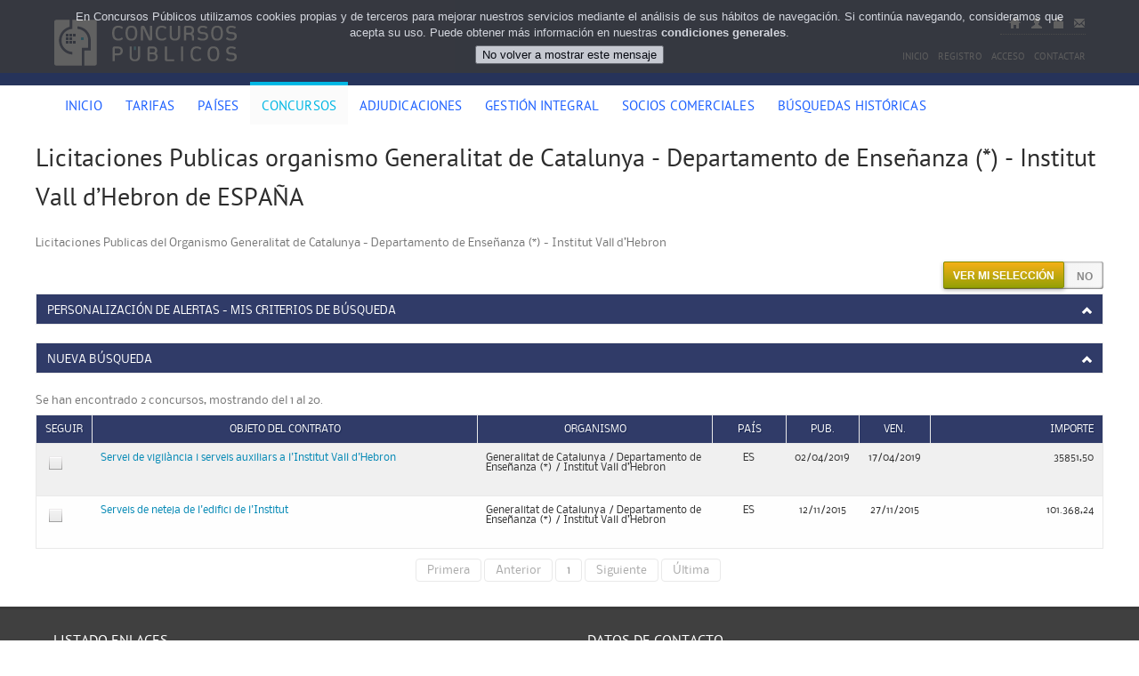

--- FILE ---
content_type: text/html; charset=utf-8
request_url: https://www.concursospublicos.com/buscador_de_licitaciones/espana/generalitat-de-catalunya/departamento-de-ensenanza/institut-vall-dhebron
body_size: 29938
content:

<!DOCTYPE html>
<html lang="es">
<head id="Head1"><title>
	
    Licitaciones Publicas organismo Generalitat de Catalunya - Departamento de Enseñanza (*) - Institut Vall d’Hebron de ESPAÑA

</title>
    <link rel="shortcut icon" href="/images/favicon.ico" />
    <link rel="apple-touch-icon-precomposed" href="/images/apple-touch-icon.png" />
    <link rel="apple-touch-icon-precomposed" size="72x72" href="/images/apple-touch-icon-72x72.png" />
    <link rel="apple-touch-icon-precomposed" size="114x114" href="/images/apple-touch-icon-114x114.png" />
    <meta http-equiv="X-UA-Compatible" content="IE=edge" />     
    <!--[if lt IE 9]>
		<script src="http://html5shim.googlecode.com/svn/trunk/html5.js"></script>
	<![endif]-->
    <meta name="viewport" content="width=device-width, initial-scale=1, maximum-scale=1" />   
    <link href='https://fonts.googleapis.com/css?family=Droid+Serif:400,400italic,700italic,700'rel='stylesheet' type='text/css' />
    <link href="/bundles/inner_light_css?v=GJMB9KZmo2N2LlD_NGcDaWsLzQlrAx0JY6mV4JkwmF01" rel="stylesheet"/>
<script src="/bundles/inner_light_js?v=dI_KVXIqBWeQAykkkRYSeMIDN71E3UJxrEvoT_GU5-s1"></script>

    <!-- Google Tag Manager --> <script>(function(w,d,s,l,i){w[l]=w[l]||[];w[l].push({'gtm.start': new Date().getTime(),event:'gtm.js'});var f=d.getElementsByTagName(s)[0], j=d.createElement(s),dl=l!='dataLayer'?'&l='+l:'';j.async=true;j.src= 'https://www.googletagmanager.com/gtm.js?id='+i+dl;f.parentNode.insertBefore(j,f); })(window,document,'script','dataLayer','GTM-W4S2FD98');</script> <!-- End Google Tag Manager -->
    <!-- Google tag (gtag.js) -->
    <script async src="https://www.googletagmanager.com/gtag/js?id=UA-3003978-3"></script>
    <script>
      window.dataLayer = window.dataLayer || [];
      function gtag(){dataLayer.push(arguments);}
      gtag('js', new Date());

      gtag('config', 'UA-3003978-3');
    </script>
    
    <link href="/bundles/competition_light_css?v=93QWGygSADY2aCK756Hs6LvR1sxbtEkIfKHpimvrod01" rel="stylesheet"/>

    <script src="/bundles/competition_light_js?v=T6t69ilQ7MqRCrhzcgspkJfJlWnw_y2guKAaCelhGi01"></script>

    <script src="https://kit.fontawesome.com/12c38d56b0.js" crossorigin="anonymous"></script>
    <script type="text/javascript">
        var pageLoad = function () {
            CompetitionSearchInitJS({ ContractingMode: "False", IsAuthenticated: "False" });
        } 
    </script>
<meta name="description" content="Licitaciones Publicas organismo Generalitat de Catalunya - Departamento de Enseñanza (*) - Institut Vall d’Hebron de ESPAÑA" /></head>
<body>
    <form method="post" action="./institut-vall-dhebron" id="form1">
<div class="aspNetHidden">
<input type="hidden" name="__EVENTTARGET" id="__EVENTTARGET" value="" />
<input type="hidden" name="__EVENTARGUMENT" id="__EVENTARGUMENT" value="" />
<input type="hidden" name="__LASTFOCUS" id="__LASTFOCUS" value="" />
<input type="hidden" name="__VIEWSTATE" id="__VIEWSTATE" value="17rlkv3wuwpvk4wraif5zhleO4KGI/SLxKZBQloHLqBHpmzxiDDC/Er7qm+V4vmKqQ2cLXVP02tEWppyuuW+DFDZBcucpUm50mq52X728gcCzKNW+fOrb9TeF+Yqwlt89g6LULbCst0IHMc9dV09ce2Sw604Uu2reZW4IeNHDFqDgpYGoajWRHaMIkvj+WnC/cxMgAQN7Pg3Kdad3pbMWjYdPxHyMdt3NhIKBdajw2DmeJGwBtRLPydI/Kv5OrCU7l9MFqf8KpQqZ78gDOLysBC/6nmEoDQCLFaFWIO51GqvRynkm3+XvXv7M0bB/V1XhW95isluIdhONGdf21HHN3bamyi7U5ZQSD2wz2EqQk2ANPCO8sfylu5jgTXoTCjsB4nBvxkWQHo226Ukbk+5Wc0/G29KClgsle6His3cAstM3QDuJt6JJ1nDBSq0QF4FcMzhEKomHFFq9hh4KQLNWKe4Gyl2Gblf/lFm/JszKHjqc+I/VjkxVvO4XRpdWafNW5emQrNBQEV+cHo35zFNJXp/DU7fmq/diH4xXzRVEMG2LG7hz7I/i5o25ASK1DzWcoBnEIaeZ6znPomMcEt+CgPJ6ab3uhWO93TVwqFA2EB1wd5GU2DyayQHBEMnOETknQqFv1Ob0AJ1MUbvpurnDI7cZIQahDTE8ezt2/jw8o0jGLuTqN24i+oZWAiHxnu3MqejJ2D5O71hVrHqwUR2WRzz0AwP5/ynbRgMSLrQO+x2o+cH/ruI13aSpowLNFIi3TZjzsMmlLy/pAYnDaJJ/CVzrGlO5eEU2j4/mXrW55f3XvVc25q/V3twJRo2DKpzQCO0fo9xYlxl2g/QrhVnHDo2sp84XyU43H3qVUSEeYyOXwgAcCus9oVYl1Td6nWzZPh9FEzGDP7n1yESgcAIavYwk0gA4sy3ZUJva0ZSn7GllrhI7NDrn1Eyv2zqAxlVIqK+SEqliT7Noyydh9IzStd1sLuo3Selew204ew96Y/f4UVrV4VyfAUshadtdS2nNJ2//[base64]/[base64]/N0gVk/Rh02EX326V2ixzF/1Hy4VJ7IrnOCN+kE/SgYq7HW0MQ0WlKvmpv1+9iVs6xpZ4D0h+IjhHo/BefXO/qElvJco6DTIcBuzIN7QgChFExq07rokckHO3kSDz+d4Uuhvib7ZAw1KHAzZyRguFRfIndgC1AG3ntcWaccWbn99xYLyxl669De8PnC/Tpo0hLb6aX209/lFMsbIO0KzUYaGz4m/O/+Ngz+vp3DIlGiOGnuEtI+QHEB3ExRnBJ59RfBr+r2YOFwbWPs3ElZ+xh/JRfcOissgDeYYZiB1n6AtHUQXOOzCZWgA6qz6xepvG3iz4d4R9XUPmGu1HHHogPPcEBuS3g6D3wUvWFvDLbfdXiF8hXItOljRkIw3lteSiyqOHaTdSre0HOv/60e1cvA3qjqIJEOfIQlnzJfvZuz3tAl+NYvOsQsk4TI4jrMcqtWaLGlxK+oAcpFYgj0F6YVBoKWCp0VjeJyuJLAenCuQHp4lzNzmPHP6OkZ8trJQaD4jcyMw+hHImmrQ/o8ag0o1MS1ZW+SDn54Kbx8GRkJByYzXuP3RDsDWxdMEdVqTijMphWf6ifsiUPF6jbEG1pLPavEbiVzfIE3QMHvjrRRppRGrpUFPxu8f32r2Rjju+rBH4qwlEz5uqsCUEW/B+yfXakVF8Vw6FZ5IrP+466wMVG6CgPzcy+V5dejq7hbkWTJdzt76KQTkH22ZiD0aaoFclfvcPcnlceraY52ixR6/[base64]/+tB5gtgqv0/5lQm41j5ez7IvLRe2pyQs22hi7sYVmH+3r5N3jH+Qq6PwyKvg0OW6qffSMR0n/y7gy8XDb3VqxyGqK3DirsxfwOTQiP8Iv15YdsrZn/xBtAVthYfLwD+kqz/oFtVcT0f+KDgO2nLSgpJUeO+fDRbD54OViyk9CSJ62glazB/zTNxCjIRQHNvuYOsnA9xKvnBjWwOIhoE0OSBqMnkgFi/zwY2VfPG481+vlyORS05TdFxuCp4jbkGnIvsTa6Mk4u+g6xQC19ZknpDqtkUUTBzX8syJ83oltz8mQxWzJ2angRvqRwbRmVmmLl9XgRIlsYzGOmk6GGv5LLJiSmT06epX5EXNd2uIrEy84wYABZ+5uTrK0Yc/q/3JUByZ5Jsw6NTtk+oE2aym6+rqCZb3QzkpDdmRGZXb7KOBFDzyKLZnbRc8J1G+BoEz1e2iazvnE2qgFmL22TMFwA5xIEAFPyXx4jvI/KNXfL/j4NxOEpeO9IkQusAtcJZI2UvOEUWKVDleRlEhxVbzc5n1x9lLm4hMvkT10aZS769L9M2ilMO1iuYsxUaNXTO7x/YVfdN2J7ntH7GhgBK3v+SRKhDDrU4Fp79G8vNmLGwn8Ik3poWChFTfxfBSjx4JCS+NlVYhdG5DEwTbMuvceI1oOnTCPCzec/osmC+W7QmwyxCsOWVpfIsRPY42p4zWZXuHT8rkT144uMzqljE9utrLWDroQsDYctBPauKXKHtB0v6Bz8c8Fp+7n366yUqq0hoE+uo66F6VywKXtyxHK1mmieZetpRg2hjqpiqNEWKLWqkpBCUuy6lHfYR55tWQ5X37zn1jQZBw68vdZZ8JgaEYD/BdHOrHV4RrqxLheF+JoQF2PZc5iyE7WmDzoUrAU0WuVoMU5L1U2ZGFdGrjstlnNhFxUHexoyTrBub6udgt+VMWSW6AZNYY5b85K7kD+pdiyphLTC1Z+oLwiwpRY77zpC3U3ZARnAgD9h+HgZUkH09ShveyZ1OzRwA+EwLBgX377kSp3tQWFEjTTFk9YXPTMTL/0iQKBQUn4lj2Upj7bLPdtnQ+6GwcfNuZMraYXNuiCbnf4jq9+pRRtKCLBWWJLc994JiReUX+/Ud8dFDO4/ZtGe60KRCpoWdBSXxRdKJkKuZCUz2OtNF3kyvhzA6XLPTotuitd3eNAajEWX0HQC64XVf0qQz6JwWPHfzp/y6SDjCG1ELIRiD+B01dcA/Z9Ki9wuTUYBymKUm9xZzXb9IDFRSfjaphoRnFp3W5v2B7fw1siNNMa3tEwe8ET8+rzFvemABtYzKOQ283SjLZxgw3JM+E5ZWoNLHt+2NaknFGBDIFTZ/vPVOwubAobtiR4Am+hbabB/hIhvskEpcPXMUN2FkMdxIfb/Cw0pDJDl37NsFzgRjbmBi1ngM+tsnd8Ms0TefVuOneaYbbYCEhzHPlRMhVShEMmIzT1rCjofWXa3iDRWfjvpICzp9GRgOZLmG55GZ0Cf5L3UHol7pQfYCLtWjoJdZP/gPTEZMsK/hjQ7N4ZwEW/9M+u4HX14faFehB+OmWEaCMzZsW7t5CsNRK+PhiGKvrtwxdZpJBh5hXzQSoseiLPHGXXXt8vKJofCjiWCVmo+UBbbrMgKwYqyOM0DKffIJj32CX9wpk/M0Du97Gjny4JtGUgrBfR4bnG/s0gXQeQcoQRRA/MQ+UmWeqTgBMxGC2bVjUuv7P4EbmQBuAVRC12FVCC6gNt1Bu92t6wZ0a/wMkhndkUEAL0GV8MQ4w1TqF/uRkk2kXnoKm8yFTa9HVb4D2uPt6kjSlFO8LqYcUo1nMa/09TpDImacvdLE8Sig/bl9VM7w2YOIuXAENzEXVtVaj2o+VZw5LzaSA4kgdZa9WNQxtjULYOZCYIsC4C1rHQwTKwcAlHtPSYSU2nVGeTbSfqsVWxX/8YETbuXdZZTYeQ4s0QnIFxbhaYbv9zVtJRDoHCN1QMGn6OcuwA62JVKti7g+uee7A335EsOOHNCZl7EYyW/SqQhX4TiqYyoaO/5VNhDzH/f25O81cUUHMRutcPv7YgZ51D3OxGeyUb7dTIIbk9JuueRGv2Vj6Wkea6kahAdRWis6i5be6dgYbJLJ5GSpenB0357YnQFlcLdddlwCxTavLtOlpK/qGc1QFZ8apvHerrLTTWWqBGDOLb9BviMH+58uLJv7qOIwfjfWxhIhQ0u7MvMOFotIiidxjRCOkZA5lGcaFsrRKfHUDAwGYEnD+uZZIaQUECYjQqcimFvUWQlItaeWGXCPqIPb+0BfyLbvb9Mg6zZT3mTU/XEV+7hPAtRiWe/[base64]/SeHMqyJoiYyi2VTRRxApCujhG2XIyx/VWhwui7OY8tH5ZE0cedRrZRtwg8RAk/8lLUdJamp4lEEgIHkbP6Xhq8CkAlmax+BAbZNez6qCFB+BBpsdTvfhGWjVX6WzTTEUAckXz9d4k4xVpdWWPRqbvgooWKJVScwmUjECvkIlbk62D3tx4USeYxnKhpc2XDY+1jbZbCMlokxuTwScBDXtM0ySqM0CxAZsPv0b807VxjIcQ8eiFqTN/2+EQIRT2xRDhSVDP2tMeVsLSyW7Y3QxMxQ7ULh9Uew+tsF+J3iHLOtbpANfIal6p1MJ7bguJJJQgsVwKWwEU6ftEItnIhLHppYl3Z/3XqhwIDyNSvEJ+2aEghjYLNA6t4OSRCZYhtJm4d+HKHWiGWTEWubFdU8GwIX8cyz3U7SJUndDDEht6Rn1goYlOZsM9T87iqLAgIoFGblb5WX30oLRI6WJtjs1Rb2VIZUDm03A4bsyft+LO0fxGz/DkmxbcJ/[base64]/aWk6QB2W3X4AMKDeHfqHdL+teheDpH7TaT4lR02u0/TpKq7TgEc0f0GGy33d3XPeszZmBxXMnFNudLW7W664BojyhUvCEz8U+AnYI6MWWDpUOeNvqdMB0uKkd/Ovq+RuGrUrFlu7oJ0IPSpXNjRq9UYdfVm2Tolo7egA9fH4e1whdJU0fXfQFpgECIYQGFEFOmGZiv4XXmgUhy60YmvNttOb4itUMDqZhwcEoLdzcLOMKzCUjqdD4Es0rWC3H8ubuDsOea8lzhGJZOEs9SJEsoHyKy+B+P9YPd20S9JfGf/H6eidmx4iYsjCqS8wh+FbSSIZfwEZucE7jNOrwttyFH+TdTfWVKNQwu1Z9IPMkCpnKTaOJhPObglbXT9yt9fkQOMHpA7Eww4yhtbhTkvs9F6b09E08NR1KcUtR52IqOcI+B661q8l+n6NxUBZ+noUdmAwTuE67IycdSD1Qi/[base64]/H7QJUIIaeoPr4yszEcb/HlL5y6wv40fSHBNXX0vRTCuTpKbGDPDhUxDsn1RSFw0gwdZrkBTC0Mae6+8vl/4nB8xgI1heQeFKffLj5hUMnPgzd3O3f5xXNX/fwRNbIMes9O+sXQsNfZWtHwhydZht8iA07EbVl5l++OjSG2wdPleEDCfz6yk7+K5aNQoF5nPAWd6YCSXnluyipYIigQcdycpxO9+e0Ej8/Y25tGCtPnQJ0qPbVw5+mbH4DhEnzrz2goHgSCQYl6omu+Qb3MQ8bdPbI48+mi+cE7Dz5YgKsTheovOlPWJiG8yuOeTO8KnznIwiw8qSKkqE1VR86s97XCGW+DLf5deCEO9juPVxlRDmISqpi/FScYakkpDfVhbk0R9J7Wwux2p3u/iKfGf84ei59Q4uk9owLQ3j34kiYM7xwcykMrZfziXnJX2yFdftMkdZUYdqtunFy+cfiH72vq/qJoxppfAi0CvE2ZI+vHSh0Ykff5zj5iKq1kR+oVLXAm1/gMulwk5DMRa3QUygYffvAqRspEqeisISSigtlx1g/KW+QVVBkb96a73fh37YAwxLfgsdnc61m8JkBYtFYV0DYOWspQH+pw5ghRtRQvIsC9LbDO5TdE7g3d+twnAETyZKUBWD7P5ZRb8ZEZsP+ZLPlaxGqTIIHMFm61Zm1fFXFGLExjGGgFHZ6Maqy5KLUBRF6qY3mnjCydKRhYUGD0wlB1Fi9YTddg/aQDJF/gSptD4uALDYfiTa5LI9izHK6i5/ZSwL7zpecC8F3yu2VbcZb98iX99AvBFDJsRUykUs1fQ57bZvWto9R1n9yVH0nAUkTKNoSNQ9LypcQUoLcDaDXx08MD9wWFlklu3DNLLzhpWc8xaC4YlTjAbLFOlAKvIiaEVcQZ1/xuWQqdU004C/p7ugqjeX+9hWKHztjy6kj/WznIGCNINUhdND7+ouzFHinp3diwJ6f2K/fyc64zyd6M5OLIvCODY3D+H22jxBcid7GO7pQnMb9dLUZz4wguY3UDzC/2dUQ+VkWq/osg5zuKUusmgt0rizHRMYiwacmyNb7ZVfxWWUAENhQw4Q9rbHndE24b0MNCxUoK35x8Axsl62q3vQxBMOjXdEeneoYWUhtCl5Wlu18Iv1h2MQXJjFVXA0Kjjyk1jGe2FUqRcenVldDDmmwCY+X1p7qm62phCz5vh8sUErw/nve+ODNuzc/Kd1+KX0XPSyeS4qVEeh/q8jTtYl0gL2M45fPBjaX0xb+mltqUmvsLxY9BDkZFakaxmJdBqqSCkC8KairtnprIDGo4irEFt1FhzFrl7rySL02O7XcGq5IvzSzval9o+H4yHXfl7WCc+C/q8XF36dTc6zjSd5DBCTvByePJkvOt/UdW19dK53zkUh2bT5cPHjaJGj74ykEGXbqMP+2vk3rLX7e56gG/TwHPbpsbydxtJIZ4eED8uRXiIbKKCG0V2PLsGqXeC6Fuw8LrernEgS5riL1UfdzuBkNmNnDx/[base64]/sKfuUcrVuXgkDwENtN1Q2DJh9sT025BXaMQlCGwzp7Kyg90T5eI46HZrVSidZ8jrYZeV2rh8MtmL/PyYaklhT3p6L2LWd9l6TsGmE9HMVqHEW1Fy/TWOuJ6DrsONwW4mLJnSRJTKZ1gTKr9w9kH+ZSKRU3VgwQ0X+Sh2ZeMLBDI+y9rCqKhF7faKmOpVL/lz+5HcEeWRP3fmjAqA81peNdH6QhMN8RqwjhpIia0PLRJrEXzmxTNcilc7UoYU2Ixs9Yplqidw5o6iX0NVtJ6eFpNh/KRYu/uONDU0R+T541Ov8ea0OxjG88bf4lA4goQ2Ac5zz76lq6O799BtJTAPowVN6Qoh0gIMGEUySogHHGtx5rCjMK3+TKDsH1oOmktxiVZVUAmLNyxilMbiL4qYDR6vKQuQd9cOEM7gWKaY/YoDLKkpE2D79SDV139t9IWAp2VVFs136fQcJMB91W5dFkIHLpgZb4ZzCK6B5iypw7vVtZjnOAIUPjeoeHyATpIR9XIzKAgQB7kIBIdXwKIuie3KRRkLa/rsMF503Wgl/bvfwnzELDGyNIfLLwaEV7ykqz9jxbkSts5UZWUba+/fet1q1cKmUrwmIf9hZTxTQxILtkV1d1gqARFxZlJLXcrnaDRdfgZaviyW5T7qubiA6uaXVvQtyujWC10eGfqIgZHdpqX1s3/awaDtapXudcQoBKcHHdmmeHBSP1crTzDO6fxYaLZ2yRYDi5P1Q3cK5etCNtA4RK/rovAlLBNzFmsx2ebWswaji/YsQYURKFAV1KgIIpJ+eFt3DoCJjaRV/wEjCfD+vFC4A99/TIhv1rNxFt54pIf02vICYAgrj8QGYkarGZ8AevhLT8hLNBNnekrxURktrJ2130wci9P18HfE5ZA/es187SbTG/qWcDbNahbetE2+5KEE1wclvH2sCXDKDg+ayzGC0njpfCBUDNCZFFVrxNDq4oGNhvNGVQwwwXnfFE6DjWQC+qx8gGYcLJiuv7UqbOQONKKZOSlHoYa3QThcyyM0mrLPig2Q2zN80/CCR+2uamniGAa/JeNumhHFGLsdjLGc1HL8akm5MjOLRsvJgxrR+IDAbc+elyF/5LN6NBt7dFva6aGjE/A6m+7BXMXeAVmu86xn1ck2j3RabVPKxOzmIZ820xvKISiE9gul0Q1Uu03yOkuNRJ92OhlElUq3adfIDIo+FmBN8KoyHdLqurWDG8csL6KdJ+qGqQcYVaQ+SwX7G7t5IcOt5/O4kor1AFMYCPqi95JYqoqFHGMPwxqwYsgU97DXLQJ6u2zZp0EV896mdHXkaksbrsg/bimyPUwBqL/LCa/WrGGF50o6wPufutCjvjUjQ/y6scNG4ZqlSiCBjZS+q8evpmuZTeeiQRLI2ocheW2GCZ9BU9Iiza+XnON0Gt1TCHihmcdfgqUk27ko8qS6bZV+sTv3zx2Znp/B1Adr/n4Qbz9iFsn8s3HIG8sGSuZKkKJZ/V3yjL8OIDefC8/OdJwGsZTjS+xbDvnxCkp9SKdTLJar+ZOiu5Al/l/tt/AXi4PAwlY4F/[base64]/3x62oVXnqbCs5MeRjKEx+MImv7BoJeBDsaY93aqHZfxO6PvOELa7mQG6XmYnv/3wQwz6+8m4mcBfpYpB3PT+jYA/Ctqksj3Iq/WHMcHvN23+s1ezebHB7HG3rmYId" />
</div>

<script type="text/javascript">
//<![CDATA[
var theForm = document.forms['form1'];
if (!theForm) {
    theForm = document.form1;
}
function __doPostBack(eventTarget, eventArgument) {
    if (!theForm.onsubmit || (theForm.onsubmit() != false)) {
        theForm.__EVENTTARGET.value = eventTarget;
        theForm.__EVENTARGUMENT.value = eventArgument;
        theForm.submit();
    }
}
//]]>
</script>


<script src="/WebResource.axd?d=VB7rf_WA9SQ411MTPvUBivVcnCZ3qiS5C13d_tsTa2Tokc-J_WHU99qkIdtMMk-a0q1S-6zjk0ezs6tkK-UABcL52qWW7ZPd0&amp;t=637110284437816177" type="text/javascript"></script>


<script src="/ScriptResource.axd?d=7lcNlKP-f1nRYGswjWfMmvxIdLX5u5Ep3NIltmKq6tj67YuDhMh5XLnFEbb3E99Hs_GXlwQiL9wqEZfZS6sJya5n17MrdbMonZa33i6t_JAN_WCBl3-rfFzrj4bnaYrM0&amp;t=51e37521" type="text/javascript"></script>
<script src="/ScriptResource.axd?d=EsG76qwFaub2LSEAl2F_cCZ7vdqoPRQ2_3vyoX5qIwHhfsY-J3nAeLqiAMuP9zuN2nZe9XHhlw0rUDyP211jhsFN4g5eT2MdEdEe0gCemJ6Sc_NzuEmEnIxyTML71gN5NI5Ae1GDrSM1&amp;t=51e37521" type="text/javascript"></script>
<script src="../../../../js/competitionsearch.local.updateprogress.js" type="text/javascript"></script>
<div class="aspNetHidden">

	<input type="hidden" name="__VIEWSTATEGENERATOR" id="__VIEWSTATEGENERATOR" value="044C0925" />
	<input type="hidden" name="__VIEWSTATEENCRYPTED" id="__VIEWSTATEENCRYPTED" value="" />
	<input type="hidden" name="__EVENTVALIDATION" id="__EVENTVALIDATION" value="9I58A48Xsl97IBumf+6rD6ILvrv7ILXjoIDoFQAIjwBaP3jMohWv6oEQUt1Q+RqvnZEJ8UqUHIlG50FKKTeMKTSHB161PqWzs/B8eST/HBfin+y2NC1rHLHi5yZx2EPHIIUNgEqYOzlxdkoE1GiZ7ksZqL2PjWyOry3MA8VxnfDapMCtMuMXGFUmqINWx7hryQzwyjsJs48sphFPbvYdCjCl3daxzcp+Gz8hl185xeemMEytu2Uv19dTlgabPf9483lb90gGrQ50DmLp2eECGz8NETCemDnoFwKOW/JWsi1N2kHxb4iDmgP2FsHrgVmAjh57DY5HMrj62P2JkR3e5sTasxT34FTxH/XEQaLpwqBDX37GJhALZMWezX+BfYEWvhjnv/ARhWaCE8aYwWHpLPBxYASgjINVggubMBoHFin6KBZi0plB6g+r5bIYPGXiX9kqI8HYT8zKqXsVA6CE8JKar5EPqrsZHmLo2JPU4RZe+vMhTHVKYUlC+x/g8BvpWqhN2hd0ecN0C/plJ7dInRQ3Zte5IS/76QcsR0PGqF9w4SX1cVTNglLTWhP8vHScci7iBx4lxnaAA4vZiAKVv/ub4++t39jHvzjojJkZb/du4dOh/iYgcL93HlXZ5rbURzWO68SDeEHMXrnK7rkskv+HR2NI92F+/YZt8xRLTWmTwSD8yKM1UJMdwXCFmm0NNkfmwxwSVqv8pWsGGbnUGVVuFNTszTudOFSPHsNig/Qtw/ezik6b2lCyxL9E+ehjYOeyxgcQ0aTK2mVFpkGItbP3Q+DhYHD3YMaInZ4Oaw6w7mzf44QrX/Z96qxj88x3fYipIRe/yNlRJ2aMcikQ5a/nYidi+0b2+d9QtbVDcAIktXi56BldDEK4swHvQ3ybLixoH6FCmsl6NcVX36OP98tp7PKPfWjP393wgEle9CIzU3tzPHWr6Pm36+oJSO9Dn6cDOE4ThLR+806/zeKD0LmICkDgLpdLs2A1AcKTPkW8yIEDq2GePHabypTD/x1C0Vn5XIFUBfp7ZU+9uj7C2MQN1f7dLvqtS79hqap+x44600lyPHHLEJ/yI4v/8e3t+C5gyPjiEEIby+0JYGwSOTx7gSJXX1kjhV+O7QE0CqYooRgK/0MlcLGv7nuKI6yEGCtEEKo2cp0vBrJaw+4GRYZwc+KODMAD5H1zuvdkGY1jegqj3jslgOp2tFyTKD6Ceo8qtcySGalXo0ocpaFd1zD3JquhSnxNDKQlJrfCTs3VhLEoWtJE0O+0+w5f4MryXMpcnb7BoiXjNJx81DtE1H/RNqHJVSD8Pl4MOZTvZR5ax9itq+xuT9BqlTbuA9GUR3KzeD4zZjQUwmAJBc4+MxhGmIYXxWa3HMKhRpFohB2fvlibdpbSagDs6nn3vDj0CzPZqEVz87lrW81c2dW0dYsLMJ5s4zcSagC7Rq+70XlwSIGJ6TVlAknGBhrnmr/NGq1D5MyA1F8+5F8SBJb/eXB4WXpoNnY4qxSO3nSB8KjbDby6zKWFhyAJR5vPmZxThrRCkXmcq/gWL3KOk/KgxpjD9+1mQwOM4H6mNs+H98XBaCxFZfL06sBB5WOoaIiVaNQWWb8FohbRBCLx4bpjo9ds6ZTu4MwRZ+6uJc2LIfecw7OzqNwfaAbzPdEVQT/1Z3DGnbDC9XNP1yp2+ppj5ml09AP7Hpqc4v7Il3imabaVqUXjVO04JchvwjzQ9yTIIAX/WkvQzQCogOOXHqqcJfhl89laVHjYFCRhd9MhwprO1nxIPd4HJ20iAliqLszpW2Y+DH0eeBU0n/ByiUDuhQS2x1J/bt37ZNVi3/9p0cXh7L54s73MyujQwwg9mQ/9sW4H08BplEn6yG83Rt85yc8kKZo2LRWa7qraIaEJ16vMj9FzePxdNaboLMbaRSr3cimpXI4s2k1Z/C3ADux4g+muFZSZ6ihkaY6PFbMN6GRbflqIWCw08adLuuBmNE1/jqbRRd9rR2C9WlIAkB2oNLjwAyxdLvz1+6kuyvd9IkcXYOBmdpDaj0kYhOUQyRjy0+Wzh68mOHWD5wYuwBLe9OwMduOXu54OQoXcOwcQ9W/GLNrP2N9NFTuagfDJpIDRoW2KQV0BTjrwdGeHQ44mWrfgnRMpThugbCvPacurEm60qfIuEuf9BCsuFsHQHFdUOSeN8bUON05+Fwbz/iYcKY3VpvS2nPL8iQ6nrQKKDdcuTcSmmEnubKrHIeiq7vN7PsSUc+J1nGP/cD8/3LGSUlCuZoPMHBr/7iq4Dg3idD0oAxVffxpP/wHVtsli7AtB5drKY4QUjdF05+7v0Khh7DterGTcVc+3Xyyg2GRFqJB7IoFCzwNYwWzRcwZtudMOLhE6dHcA2tIs74n0k++FCP7BaErep3iTiGQF1+5FULPXiZzpOstuSCf31DtzCa8Ii4Z+lqXIkY4AOIC4+tcIV+Wn8GpUruPp4V6i1N7gGZ6MeGr3T6VyKouI/WEbsWeJHWaVCl+MynmZSwDB/xv3D7n1xvW/Ub1RjstsoKDE9nOGFCBp4laV94mTES0CsvD4JvoxCcjOWq4gFHk4IFztqsz8Ij7c29k7QcYrbYhPuNI8AQk6cV/Qc/B12dCK9ZBeh/YY0bUtLHOHKj89yd8LSdZHHjlEERBZs0UVdZl7Gfpl+qRctqCgR+xOwjloduott/mo98W/XjlEWF4pm8nzVtL0twztndLqra6uUYq0toB6rj8n+H2xhdD7Ky1El/F7p8Na5CvKWyQfaSEhjAQjwbTILeGhC22jkaokJCUhu8n0k8HHWH+3CNtWl74r2SZo33b3Wl7CjLrgRXH1R+TQraCD9zdOXIpjftoBdTzqXY6rVTOXZr/6qHPel93yPNKGPLjYOJgV8+Ij9YXr1ApzJvLpnAAgz6eW0ZJtckOQa/[base64]/Bw3oXfuTi5ddKuV5e0bZybBWJ0DBGBIGkz7+5QB10xA8ftuz42tzFEAuJOCHQWKy0WdzgWyCRf6qekz5O0s/pOlwicA6jz10bi7ahkJzR3I+t879etFb2P9W0QN5TPt11q6sqemQ66O04ZfBW4N/DYU2eNvxeKKKf1QQz/E9uUTIeD82Gssc98jq5EKWzwNjNlD9jDU1wRt7OWEABhNOyQPHC/dQc8aqfiNOlpbrDj+DXVQcbK7LqTePZCFvCmKeLhaxhBMwoJxLaEuLzs0uG1rvGP6qtYIS7mLFMgvOMJ61wQqWWzCG+QbxUE3+g1EMBdNsZy3A7BlXvJ5zyROp9onHZAvmYx9mZC+ty1lIWwDvaN/GuT6WS+U77bqlAYZvnzeMN+djDqYZ/ePT/zoosYlZd+yyCtUv7ekG6Pgflk3LM5lyOE2vYhhzV5SXG+DenB8xfD4G3nZ87UoXsnZvmCcTqgDDjUb07WDK2OYoZgIluDteKvSnzfpCEIF1sq849Gor/FgneQ5kNd+jAwfLSUGUXTCfNYuJgq320cT9MZfqvOYJ2EHOi47YDGmlVgudtsVEglaZpT7ME8B61Q1NFCg5YWIJSwqJ5GMkGxGgMcItNBqhr6f4EHd1cOayfmTUdKkPkzB2EJUh5oqaT2PuQjbu/q+5A+Zuv5n4zU2H9iz90e50p1hq1dqqYODmDJ9RXt9IKFEWSqm+r+EVj3hDWFvhOup4Vib97Lymq/h4RjCCjpsPwXglMKkskp7X7i/XDGIS/LaN4xw5aI0XV5FrtVfC0fu/MqGFgAlJeScsaMQO+ihd4QnFF7yz1U8d2k5KCDE7o5K+d+dBsR7phvLAQY1PgkH31xO53KrZ/vYrwWCommDk8RJFEBWO1zKCTeOAcJhOEMT3Rxwf6SI9d52tNTHko1zlsAARNC7ZXoeHDqgVPWfXG334XHUFedBV/Q7CYfXXLmupOhKWAdnZ2QKWeuJk4tmQEWuCF668tDYHsg/aL8iFBhFuZqBZIOF1il7Pbsa2YuTvxgFYavAbWoIj9lLPY0tB9LRpeRjWSF903ejCj3gOhzIpwjr9frfBZqBAVQQ4vbQah1hr9fTT7S7gJg8mF9DsfBE8JFEH0cPiMG/RTIaF6/HKfysQjEzSfl6F8Up59mvDZIHzwnaKFCCHvd8QZXBIu9OFByajv6p3nABl+4B6DK1AgS8Tkj33hkd6ONyum2yiZBV4QFcqe8dMkQG6ys/[base64]/uTF83OOE9tgx/7m+CUsRcK1+dc394PckQUdFujIbpvry5uE7zAASg4XSUfltK4d/[base64]/iDmyibSgBytY/aWOuWnFj17PSF79mj4utscxGUHyTF3hsBz1piyfgeylNNKa5Il5jH+c2GIi8BEasUkgoFuBkrauHhRgwMW2WGIGxFtYw3/Dezss40MEvL3cM9+B22yJDmr9OEe+cijRDbH047avDvX2eoAF+jYTCjeaGdLFtm/RB7Y9RbNDkH6vHBpduJkKMkddgf" />
</div>
    <script type="text/javascript">
//<![CDATA[
Sys.WebForms.PageRequestManager._initialize('ctl00$ScriptManager1', 'form1', ['tctl00$Content$UpdatePanelSearch','Content_UpdatePanelSearch'], ['ctl00$Content$ListViewCompetitions','Content_ListViewCompetitions'], [], 90, 'ctl00');
//]]>
</script>

    
        
<header>
    <div class="topstatic">
        <div class="row">
            <div class="grid_4">
                <div class="logo nomobile-only">
                    <a href="/" title="Concursos Públicos"><img src="/images/logo.png" alt="Concursos Publicos" width="207" height="65" class="hires" /></a>
                </div>
                <div class="logo mobile-only">
                    <a href="/" title="Concursos Públicos"><img src="/images/logo.png" alt="Concursos Publicos" width="103" height="32" class="hires" /></a>
                </div>
            </div>
            <div class="iconos-mobile">
                    <ul class="iconos">
                        
                                <li class=""><a href="/" class="icon-white icon-home" title="Inicio">
                                </a></li>
                                <li class=""><a href="/registro" class="icon-white icon-user"
                                    title="Registro"></a></li>
                                <li class=""><a href="/login" class="icon-white icon-lock" title="Acceso">
                                </a></li>
                            
                        <li class=""><a href="/contacto" class="icon-white icon-envelope" title="Contacto">
                        </a></li>
                    </ul>              
            </div>
            <div class="grid_4 nomobile-only">
                <div id="Header_CabeceraPagina1_div_banner_demo" class="banner_prueba">
                    <p></p>
                </div>
            </div>
            <div class="grid_4 topnav-container nomobile-only">
                <!--start navigation-->
                <div class="topnav iconos">
                    <ul class="iconos">
                        
                                <li class=""><a href="/" class="icon-white icon-home" title="Inicio">
                                </a></li>
                                <li class=""><a href="/registro" class="icon-white icon-user"
                                    title="Registro"></a></li>
                                <li class=""><a href="/login" class="icon-white icon-lock" title="Acceso">
                                </a></li>
                            
                        <li class=""><a href="/contacto" class="icon-white icon-envelope" title="Contacto">
                        </a></li>
                    </ul>
                </div>
                <div class="clear">
                </div>
                <div class="topnav texto">
                    <ul>
                        
                                <li><a href="/">Inicio</a></li>
                                <li><a href="/registro">Registro</a></li>
                                <li><a href="/login">Acceso</a></li>
                                <li><a href="/contacto">Contactar</a></li>
                            
                    </ul>
                </div>
                <!--end navigation-->
            </div>
        </div>
    </div>
    <div class="top">
        <div class="row">
            <div class="grid_12">
                <!--start navigation-->
                <nav>
                    <ul>
                        <li id="1"><a href="/">Inicio</a></li>
                        <li id="2"><a href="/tarifas">Tarifas</a></li>
                        <li id="3"><a href="/paises">Países</a></li>
                        <li id="4"><a href="/licitaciones/europa-y-asia-central/espana/">Concursos</a></li>
                        <li id="5"><a href="/adjudicaciones/europa-y-asia-central/espana/">Adjudicaciones</a></li>
                        <li id="8"><a href="/gestionintegral">Gestión Integral</a></li>
                        <li id="6">
                            <a id="Header_CabeceraPagina1_LinkButton1" href="javascript:__doPostBack(&#39;ctl00$Header$CabeceraPagina1$LinkButton1&#39;,&#39;&#39;)">Socios comerciales</a></li>
                        <li id="7"><a href="/busquedashistoricas">Búsquedas históricas</a></li>
                        
                    </ul>
                </nav>
                <!--end navigation-->
            </div>
        </div>
    </div>
</header>

    
    
    
    <aside class="modal-layout ajax-error">
        <div class="panel-message error-message">
            <p>
                <strong>Opps, ha sucedido un error en el servidor</strong>
            <p>
            <p>
                Puede intentarlo de nuevo en unos segundos.<br />
                Si el problema persiste, póngase en conctacto con el soporte de Concursos Públicos.</p>
            <input type="button" id="ButtonCloseMessage" value="Cerrar" onclick="$('.ajax-error').stop(false, false).fadeOut();" />
        </div>
    </aside>
    <div id="Content_UpdateProgressSearch" style="display:none;">
	
            <aside class="modal-layout">
                <div class="panel-message ajax-wait">
                    <p>
                        Esperando al servidor ...
                    </p>
                    <img src="/images/ajax-loader.gif" alt="procesando ..." />
                    <div class="cancel-message">
                        <p>
                            El servidor está tardando en responder.<br />
                            <a href="#" onclick="cancelOperation();">Cancelar la petición</a>
                    </div>
                </div>
            </aside>
        
</div>
    <section id="content" class="competition-search">
        
        <div class="row margintop20">
            <div id="Content_UpdatePanelSearch">
	
                      <div  style="display:block">
                        
                            <h1 >Licitaciones Publicas organismo Generalitat de Catalunya - Departamento de Enseñanza (*) - Institut Vall d’Hebron de ESPAÑA</h1>
                            <p class="SearchPageSeoText">

                                Licitaciones Publicas del Organismo Generalitat de Catalunya - Departamento de Enseñanza (*) - Institut Vall d’Hebron

                            </p>
                         
                       
                    </div>
                   
                    <div class="grid4 right">
                        <span class="choice-tracking"><input id="Content_CheckBoxTracking" type="checkbox" name="ctl00$Content$CheckBoxTracking" onclick="javascript:setTimeout(&#39;__doPostBack(\&#39;ctl00$Content$CheckBoxTracking\&#39;,\&#39;\&#39;)&#39;, 0)" /><label for="Content_CheckBoxTracking">Ver mi selección</label></span>
                    </div>
                    <div class="clearfix">
                    </div>
                    
                    
                  
                     


                    <div style="display: block">
                           
                        <section class="panel mysearchs marginbottom20">
                            <input type="hidden" name="ctl00$Content$panelMySearchs" id="Content_panelMySearchs" value="false" />
                            <header>
                                <div class="title">
                                    Personalización de alertas - Mis criterios de búsqueda
                                </div>
                                <div class="indicator icon-white icon-chevron-down">
                                </div>
                            </header>
                            <div class="panel-inner form">
                                
                                        <div class="no-results">
                                            <p>Para personalizar sus alertas guarde su búsqueda con los criterios deseados y active el envío a email de alertas</p>
                                        </div>
                                    
                                
                            </div>
                        </section>

                        <section class="panel filters marginbottom20">
                            <input type="hidden" name="ctl00$Content$panelFilters" id="Content_panelFilters" value="false" />
                            <header>
                                <div class="title">
                                    <span id="Content_LabelTitleSearch">Nueva búsqueda</span>
                                </div>
                                <div class="indicator icon-white icon-chevron-down">
                                </div>
                            </header>
                            <div class="panel-inner form">
                                <div class="input-block">
                                    <label>
                                        Categoría</label>
                                    <select name="ctl00$Content$DDLCategoria" onchange="javascript:setTimeout(&#39;__doPostBack(\&#39;ctl00$Content$DDLCategoria\&#39;,\&#39;\&#39;)&#39;, 0)" id="Content_DDLCategoria" class="dropdownlist">
		<option selected="selected" value="-1">(Todas)</option>
		<option value="23">Aeronaves e Hidronaves</option>
		<option value="40">Agricultura, Ganader&#237;a  y Pesca</option>
		<option value="17">Alimentaci&#243;n y Hosteler&#237;a</option>
		<option value="2773">Alquileres, Renting, Leasing</option>
		<option value="37">Aprovechamientos Forestales</option>
		<option value="2783">Architectural competitions</option>
		<option value="30">Arqueolog&#237;a y Restauraci&#243;n</option>
		<option value="12">Artes Gr&#225;ficas y Ofim&#225;tica</option>
		<option value="26">Consultor&#237;a, Servicios Administrativos y Recursos Humanos</option>
		<option value="44">Control, Seguridad y Salud de las Obras</option>
		<option value="6">Cultura, Deporte y Ocio</option>
		<option value="36">Defensa</option>
		<option value="52">Electr&#243;nica y Maquinaria Industrial</option>
		<option value="53">Energ&#237;as Renovables</option>
		<option value="14">Equipamiento de Edificios</option>
		<option value="29">Equipamiento de Investigaci&#243;n y Desarrollo</option>
		<option value="15">Equipamiento Urbano</option>
		<option value="22">Ferrocarriles</option>
		<option value="5">Formaci&#243;n </option>
		<option value="7">Idiomas</option>
		<option value="16">Informaci&#243;n y Publicidad</option>
		<option value="2">Inform&#225;tica</option>
		<option value="32">Ingenier&#237;a</option>
		<option value="46">Instalaciones y Mantenimientos</option>
		<option value="8">Limpieza, Jardiner&#237;a y mantenimiento</option>
		<option value="21">Materiales y Maquinaria de Construcci&#243;n y Agr&#237;cola</option>
		<option value="34">Medio Ambiente</option>
		<option value="11">Museos, Congresos y Exposiciones</option>
		<option value="50">Obra Civil y de Edificaci&#243;n</option>
		<option value="45">Obras de Abastecimiento, Saneamiento y Regad&#237;o</option>
		<option value="49">Obras Mar&#237;timas y Fluviales</option>
		<option value="33">Se&#241;alizaci&#243;n</option>
		<option value="1">Servicios de Arquitectura </option>
		<option value="41">Servicios de Atenci&#243;n al P&#250;blico y Servicios Auxiliares</option>
		<option value="27">Servicios Financieros, Jur&#237;dicos y Seguros </option>
		<option value="38">Servicios Sanitarios y Veterinarios</option>
		<option value="28">Servicios Sociales</option>
		<option value="3">Subastas de suelo y Servicios Inmobiliarios</option>
		<option value="2787">Suministros Diversos</option>
		<option value="20">Suministros Energ&#233;ticos y Qu&#237;micos</option>
		<option value="19">Suministros Hospitalarios </option>
		<option value="31">Telecomunicaciones</option>
		<option value="10">Textil, Vestuario y Complementos</option>
		<option value="24">Transporte de Mercanc&#237;as y Log&#237;stica</option>
		<option value="25">Transporte de Personas</option>
		<option value="39">Turismo y Vacaciones</option>
		<option value="13">Veh&#237;culos y repuestos</option>
		<option value="4">Vigilancia y Seguridad</option>
		<option value="9">Visual y Audiovisual</option>

	</select>
                                    
                                </div>
                                <div class="input-block">
                                    <label>
                                        Tipo de contrato</label>
                                    <select name="ctl00$Content$DDLTipoContrato" onchange="javascript:setTimeout(&#39;__doPostBack(\&#39;ctl00$Content$DDLTipoContrato\&#39;,\&#39;\&#39;)&#39;, 0)" id="Content_DDLTipoContrato" class="dropdownlist">
		<option selected="selected" value="-1">(Todos)</option>
		<option value="7">mixto</option>
		<option value="2">Obras</option>
		<option value="5">Otros</option>
		<option value="4">Servicios</option>
		<option value="1">Sin especificar</option>
		<option value="8">Subasta</option>
		<option value="3">Suministros</option>

	</select>
                                    
                                </div>
                                <div class="input-block double" style="display: none">
                                    <label>
                                        Adjudicatario</label>
                                    <input name="ctl00$Content$TextBoxAdjudicatario" type="text" maxlength="100" onchange="javascript:setTimeout(&#39;__doPostBack(\&#39;ctl00$Content$TextBoxAdjudicatario\&#39;,\&#39;\&#39;)&#39;, 0)" onkeypress="if (WebForm_TextBoxKeyHandler(event) == false) return false;" id="Content_TextBoxAdjudicatario" class="input-searchContracting" />
                                    <a class="sb small question searchContracting"></a>
                                </div>
                                <div class="input-block" style="display: inline-block">
                                    <label>
                                        Estado del concurso</label>
                                    <select name="ctl00$Content$DDLEstadosConcurso" onchange="javascript:setTimeout(&#39;__doPostBack(\&#39;ctl00$Content$DDLEstadosConcurso\&#39;,\&#39;\&#39;)&#39;, 0)" id="Content_DDLEstadosConcurso" class="dropdownlist">
		<option selected="selected" value="-1">(Todos)</option>
		<option value="1">Abierto</option>
		<option value="2">Cerrado</option>

	</select>
                                </div>
                                <div class="break">
                                </div>
                                <div class="input-block">
                                    <label>
                                        Área geográfica</label>
                                    <select name="ctl00$Content$DDLAreaGeografica" onchange="javascript:setTimeout(&#39;__doPostBack(\&#39;ctl00$Content$DDLAreaGeografica\&#39;,\&#39;\&#39;)&#39;, 0)" id="Content_DDLAreaGeografica" class="dropdownlist">
		<option value="-1">(Todas)</option>
		<option value="1">(No especificado)</option>
		<option value="7">&#193;frica</option>
		<option value="10">Ant&#225;rtida</option>
		<option value="5">Este de Asia y Pacifico</option>
		<option selected="selected" value="2">Europa y Asia Central</option>
		<option value="3">Latinoam&#233;rica y Caribe</option>
		<option value="9">M&#250;ltiples Paises</option>
		<option value="4">Norteam&#233;rica</option>
		<option value="8">Oriente Medio y Norte de Africa</option>
		<option value="6">Sur de Asia</option>

	</select>
                                    
                                </div>
                                <div class="input-block">
                                    <label>
                                        País</label>
                                    <select name="ctl00$Content$DDLPais" onchange="javascript:setTimeout(&#39;__doPostBack(\&#39;ctl00$Content$DDLPais\&#39;,\&#39;\&#39;)&#39;, 0)" id="Content_DDLPais" class="dropdownlist ddlpais">
		<option value="-1">(Todos)</option>
		<option value="112">*REGIONAL EUROPA Y ASIA CENTRAL</option>
		<option value="46">AFGANIST&#193;N</option>
		<option value="47">ALBANIA</option>
		<option value="10">ALEMANIA</option>
		<option value="131">ANDORRA</option>
		<option value="67">ARMENIA</option>
		<option value="24">AUSTRIA</option>
		<option value="108">AZERBAIY&#193;N</option>
		<option value="2">B&#201;LGICA</option>
		<option value="111">BIELORRUSIA</option>
		<option value="70">BOSNIA Y HERCEGOVINA</option>
		<option value="7">BULGARIA</option>
		<option value="17">CHIPRE</option>
		<option value="39">CROACIA</option>
		<option value="9">DINAMARCA</option>
		<option value="28">ESLOVENIA</option>
		<option selected="selected" value="13">ESPA&#209;A</option>
		<option value="11">ESTONIA</option>
		<option value="30">FINLANDIA</option>
		<option value="14">FRANCIA</option>
		<option value="162">FRANCIA METROPOLITANA</option>
		<option value="88">GEORGIA</option>
		<option value="167">GIBRALTAR</option>
		<option value="12">GRECIA</option>
		<option value="168">GROENLANDIA</option>
		<option value="21">HUNGR&#205;A</option>
		<option value="15">IRLANDA</option>
		<option value="36">ISLANDIA</option>
		<option value="161">ISLAS FEROE</option>
		<option value="16">ITALIA</option>
		<option value="109">KAJAZIST&#193;N</option>
		<option value="76">KIRGUIST&#193;N</option>
		<option value="90">KOSOVO</option>
		<option value="18">LETONIA</option>
		<option value="248">LIBERLAND</option>
		<option value="37">LIECHTENSTEIN</option>
		<option value="19">LITUANIA</option>
		<option value="20">LUXEMBURGO</option>
		<option value="34">MACEDONIA</option>
		<option value="22">MALTA</option>
		<option value="75">MOLDAVIA</option>
		<option value="194">M&#211;NACO</option>
		<option value="246">MONTENEGRO</option>
		<option value="38">NORUEGA</option>
		<option value="23">PA&#205;SES BAJOS</option>
		<option value="25">POLONIA</option>
		<option value="26">PORTUGAL</option>
		<option value="32">REINO UNIDO</option>
		<option value="8">REPUBLICA CHECA</option>
		<option value="29">REP&#218;BLICA ESLOVACA</option>
		<option value="27">RUMAN&#205;A</option>
		<option value="50">RUSIA</option>
		<option value="222">SAN MARINO</option>
		<option value="66">SERBIA</option>
		<option value="31">SUECIA</option>
		<option value="35">SUIZA</option>
		<option value="78">TAYIKIST&#193;N</option>
		<option value="231">TURKMENIST&#193;N</option>
		<option value="33">TURQU&#205;A</option>
		<option value="64">UCRANIA</option>
		<option value="236">UZBEQUIST&#193;N</option>

	</select>
                                    
                                </div>
                                <span style="display: none;">
                                    <div class="input-block">
                                        <label>
                                            Lugar</label>
                                        <input name="ctl00$Content$TextBoxLugar" type="text" maxlength="32" onchange="javascript:setTimeout(&#39;__doPostBack(\&#39;ctl00$Content$TextBoxLugar\&#39;,\&#39;\&#39;)&#39;, 0)" onkeypress="if (WebForm_TextBoxKeyHandler(event) == false) return false;" id="Content_TextBoxLugar" title="Puede especificar parte del nombre de lugar" class="input-lugar" />
                                    </div>
                                </span><span style="display: inline;">
                                    <div class="input-block">
                                        <label>
                                            Comunidad autónoma</label>
                                        <select name="ctl00$Content$DDLComunidad" onchange="javascript:setTimeout(&#39;__doPostBack(\&#39;ctl00$Content$DDLComunidad\&#39;,\&#39;\&#39;)&#39;, 0)" id="Content_DDLComunidad" class="dropdownlist">
		<option selected="selected" value="-1">(Todas)</option>
		<option value="20">*Varias Comunidades/No Especificado</option>
		<option value="1">Andaluc&#237;a</option>
		<option value="2">Arag&#243;n</option>
		<option value="5">Canarias</option>
		<option value="6">Cantabria</option>
		<option value="7">Castilla y Le&#243;n</option>
		<option value="8">Castilla-La Mancha</option>
		<option value="9">Catalu&#241;a</option>
		<option value="10">Ciudad de Ceuta</option>
		<option value="11">Ciudad de Melilla</option>
		<option value="15">Comunidad de Madrid</option>
		<option value="17">Comunidad Foral de Navarra</option>
		<option value="12">Comunitat Valenciana</option>
		<option value="13">Extremadura</option>
		<option value="14">Galicia</option>
		<option value="4">Illes Balears</option>
		<option value="19">La Rioja</option>
		<option value="18">Pa&#237;s Vasco</option>
		<option value="3">Principado de Asturias</option>
		<option value="16">Regi&#243;n de Murcia</option>

	</select>
                                        
                                    </div>
                                    <div class="input-block">
                                        <label>
                                            Provincia</label>
                                        <select name="ctl00$Content$DDLProvincia" onchange="javascript:setTimeout(&#39;__doPostBack(\&#39;ctl00$Content$DDLProvincia\&#39;,\&#39;\&#39;)&#39;, 0)" id="Content_DDLProvincia" class="dropdownlist">
		<option selected="selected" value="(Todas)">(Todas)</option>
		<option value="A Coruña">A Coru&#241;a</option>
		<option value="Alacant/Alicante">Alacant/Alicante</option>
		<option value="Albacete">Albacete</option>
		<option value="Almería">Almer&#237;a</option>
		<option value="Araba/Álava">Araba/&#193;lava</option>
		<option value="Asturias">Asturias</option>
		<option value="Ávila">&#193;vila</option>
		<option value="Badajoz">Badajoz</option>
		<option value="Barcelona">Barcelona</option>
		<option value="Bizkaia">Bizkaia</option>
		<option value="Burgos">Burgos</option>
		<option value="Cáceres">C&#225;ceres</option>
		<option value="Cádiz">C&#225;diz</option>
		<option value="Cantabria">Cantabria</option>
		<option value="Castelló/Castellón">Castell&#243;/Castell&#243;n</option>
		<option value="Ceuta">Ceuta</option>
		<option value="Ciudad Real">Ciudad Real</option>
		<option value="Córdoba">C&#243;rdoba</option>
		<option value="Cuenca">Cuenca</option>
		<option value="Gipuzkoa">Gipuzkoa</option>
		<option value="Girona">Girona</option>
		<option value="Granada">Granada</option>
		<option value="Guadalajara">Guadalajara</option>
		<option value="Huelva">Huelva</option>
		<option value="Huesca">Huesca</option>
		<option value="Illes Balears">Illes Balears</option>
		<option value="Jaén">Ja&#233;n</option>
		<option value="La Rioja">La Rioja</option>
		<option value="Las Palmas">Las Palmas</option>
		<option value="León">Le&#243;n</option>
		<option value="Lleida">Lleida</option>
		<option value="Lugo">Lugo</option>
		<option value="Madrid">Madrid</option>
		<option value="Málaga">M&#225;laga</option>
		<option value="Melilla">Melilla</option>
		<option value="Murcia">Murcia</option>
		<option value="Navarra">Navarra</option>
		<option value="Ourense">Ourense</option>
		<option value="Palencia">Palencia</option>
		<option value="Pontevedra">Pontevedra</option>
		<option value="Salamanca">Salamanca</option>
		<option value="Santa Cruz de Tenerife">Santa Cruz de Tenerife</option>
		<option value="Segovia">Segovia</option>
		<option value="Sevilla">Sevilla</option>
		<option value="Soria">Soria</option>
		<option value="Tarragona">Tarragona</option>
		<option value="Teruel">Teruel</option>
		<option value="Toledo">Toledo</option>
		<option value="València/Valencia">Val&#232;ncia/Valencia</option>
		<option value="Valladolid">Valladolid</option>
		<option value="Zamora">Zamora</option>
		<option value="Zaragoza">Zaragoza</option>

	</select>
                                        
                                    </div>
                                </span>
                                <div class="break">
                                </div>
                                <div class="input-block double">
                                    <label>
                                        Importe de licitación</label>
                                    Mínimo:
                                    <input name="ctl00$Content$TextBoxImporteMinimo" type="text" maxlength="10" onchange="javascript:setTimeout(&#39;__doPostBack(\&#39;ctl00$Content$TextBoxImporteMinimo\&#39;,\&#39;\&#39;)&#39;, 0)" onkeypress="if (WebForm_TextBoxKeyHandler(event) == false) return false;" id="Content_TextBoxImporteMinimo" title="Importe de licitación mínimo" class="input-importes numeric tooltipster" />
                                    Máximo:
                                    <input name="ctl00$Content$TextBoxImporteMaximo" type="text" maxlength="10" onchange="javascript:setTimeout(&#39;__doPostBack(\&#39;ctl00$Content$TextBoxImporteMaximo\&#39;,\&#39;\&#39;)&#39;, 0)" onkeypress="if (WebForm_TextBoxKeyHandler(event) == false) return false;" id="Content_TextBoxImporteMaximo" title="Importe de licitación máximo" class="input-importes numeric tooltipster" />
                                </div>
                                <div class="input-block double">
                                    <label>
                                        Fecha de publicación</label>
                                    Desde:
                                    <input name="ctl00$Content$TextBoxFechaDesde" type="text" value="01/01/2015" maxlength="10" onchange="javascript:setTimeout(&#39;__doPostBack(\&#39;ctl00$Content$TextBoxFechaDesde\&#39;,\&#39;\&#39;)&#39;, 0)" onkeypress="if (WebForm_TextBoxKeyHandler(event) == false) return false;" id="Content_TextBoxFechaDesde" title="Fecha de publicación mínima" class="input-fecha date min tooltipster" />
                                    Hasta:
                                    <input name="ctl00$Content$TextBoxFechaHasta" type="text" maxlength="10" onchange="javascript:setTimeout(&#39;__doPostBack(\&#39;ctl00$Content$TextBoxFechaHasta\&#39;,\&#39;\&#39;)&#39;, 0)" onkeypress="if (WebForm_TextBoxKeyHandler(event) == false) return false;" id="Content_TextBoxFechaHasta" title="Fecha de publicación máxima" class="input-fecha date max tooltipster" />
                                </div>
                                <div class="break">
                                </div>
                                <div class="input-block double">
                                    <input type="hidden" name="ctl00$Content$Organismo1Id" id="Organismo1Id" value="24" />
                                    <input type="hidden" name="ctl00$Content$Organismo2Id" id="Organismo2Id" value="248" />
                                    <input type="hidden" name="ctl00$Content$Organismo3Id" id="Organismo3Id" value="43991" />
                                    <input type="hidden" name="ctl00$Content$GrupoId" id="GrupoId" value="-1" />
                                    <label for="agencyInput">
                                        Organismo adjudicador</label>
                                    <input name="ctl00$Content$agencyInput" type="text" value="Institut Vall d’Hebron" id="agencyInput" class="input-agency" />
                                    <a class="sb small question searchAgency"></a>
                                </div>
                                <div class="input-block double">
                                    <label>
                                        Palabras clave</label>
                                    <input name="ctl00$Content$TextBoxPalabrasClave" type="text" onchange="javascript:setTimeout(&#39;__doPostBack(\&#39;ctl00$Content$TextBoxPalabrasClave\&#39;,\&#39;\&#39;)&#39;, 0)" onkeypress="if (WebForm_TextBoxKeyHandler(event) == false) return false;" id="Content_TextBoxPalabrasClave" class="input-search" />
                                    <a class="sb small question search"></a>
                                </div>
                                <div class="clearfix">
                                </div>
                                <div class="commands">
                                    <div class="command-block">
                                        <input type="submit" name="ctl00$Content$ButtonReset" value="Nueva búsqueda" id="Content_ButtonReset" class="btn btn-reset" />
                                    </div>
                                    <div class="command-block">
                                        <input type="submit" name="ctl00$Content$ButtonSaveNewSearch" value="Guardar búsqueda" id="Content_ButtonSaveNewSearch" class="btn btn-search" />
                                    </div>
                                </div>
                            </div>
                        </section>
                         <section class="panel mysearchs marginbottom20" style="display: none;" >
                            <input type="hidden" name="ctl00$Content$panelOrganismoProfile" id="Content_panelOrganismoProfile" value="false" />
                            <header>
                                <div class="title">
                                     
                                    <span id="Content_LabelTitlePerfilOrganismo">Reportes Gráficos de licitacines y Adjudicaciones por Area, Categorias y Cpvs.</span>
                                </div>
                                <div class="indicator icon-white icon-chevron-down">
                                </div>
                            </header>
                            <div class="panel-inner form">
                                 <iframe src="http://reporting.concursospublicos.com/?reportId=fd6b688b-f3ab-4f5b-b2d6-84df28ba7d43&filter=Concursos/IdOrganismo%20eq%2024 and Concursos/IdOrganismo2%20eq%20248 and Concursos/IdOrganismo3%20eq%2043991" id="Content_PowerBiReport" title="Perfil del Organismo" width="100%" frameborder="0" allowfullscreen="False" scrolling="no"></iframe>
                                </div>
                        </section>
                    </div>
                    <section class="results">
                        
                                
                                <p>
                                    Se han encontrado
                                    2
                                    concursos, mostrando del
                                    1
                                    al
                                    20.</p>
                                <table id="Content_ListViewCompetitions_itemPlaceholderContainer" border="0" style="" class="seo">
		<tr id="Content_ListViewCompetitions_resultsHeader" style="">
			<th class="check tooltipster" width="3%" title="Puede marcar y desmarcar contratos para seguir y luego activar &#39;Ver mi selección&#39; en la esquina superior derecha">
                                            Seguir
                                        </th>
			<th width="36%">
                                            <a id="Content_ListViewCompetitions_LinkButton2" href="javascript:__doPostBack(&#39;ctl00$Content$ListViewCompetitions$LinkButton2&#39;,&#39;&#39;)">Objeto del contrato</a>
                                            <span class=""></span>
                                        </th>
			<th width="22%">
                                            <a id="Content_ListViewCompetitions_LinkButton1" href="javascript:__doPostBack(&#39;ctl00$Content$ListViewCompetitions$LinkButton1&#39;,&#39;&#39;)">Organismo</a>
                                            <span class=""></span>
                                        </th>
			<th class="code" width="7%">
                                            <a id="Content_ListViewCompetitions_LinkButton3" href="javascript:__doPostBack(&#39;ctl00$Content$ListViewCompetitions$LinkButton3&#39;,&#39;&#39;)">País</a>
                                            <span class=""></span>
                                        </th>
			<th class="date tooltipster" width="6%" title="Fecha de publicación">
                                            <a id="Content_ListViewCompetitions_FechaHeaderField" href="javascript:__doPostBack(&#39;ctl00$Content$ListViewCompetitions$FechaHeaderField&#39;,&#39;&#39;)">Pub.</a>
                                            <span class=""></span>
                                        </th>
			<th id="Content_ListViewCompetitions_ThDesde" class="date tooltipster" title="Fecha de vencimiento" width="6%">
                                            <a id="Content_ListViewCompetitions_LinkButton4" href="javascript:__doPostBack(&#39;ctl00$Content$ListViewCompetitions$LinkButton4&#39;,&#39;&#39;)">Ven.</a>
                                            <span class=""></span>
                                        </th>
			<th id="Content_ListViewCompetitions_Th1" class="number" width="16%">
                                            <a id="Content_ListViewCompetitions_LinkButton5" href="javascript:__doPostBack(&#39;ctl00$Content$ListViewCompetitions$LinkButton5&#39;,&#39;&#39;)">Importe</a>
                                            <span class=""></span>
                                        </th>
		</tr>

			                                
                                
                                
                                
                                <tr>
				<td class="check">
                                        <span class="estiliz"><input id="ctl00_Content_ListViewCompetitions_ctrl0_TieneSeguimientoCheckBox" type="checkbox" name="ctl00$Content$ListViewCompetitions$ctrl0$TieneSeguimientoCheckBox" onclick="javascript:setTimeout(&#39;__doPostBack(\&#39;ctl00$Content$ListViewCompetitions$ctrl0$TieneSeguimientoCheckBox\&#39;,\&#39;\&#39;)&#39;, 0)" /></span>
                                    </td>
				<td>                                        
                                        <div class="anchor"><div class="mark" id='11835079'></div></div>
                                        <h3 >
                                            <div class="competition-search-table-link">
                                                <a  href="/licitaciones/detalle/11835079/servei-de-vigilancia-i-serveis-auxiliars-a-linstitut-vall-dhebron">
                                        
                                            Servei de vigilància i serveis auxiliars a l'Institut Vall d'Hebron
                                            
                                            </a>
                                                </div>
                                        </h3>
                                    </td>
				<td>
                                        
                                            Generalitat de Catalunya / Departamento de Enseñanza (*) / Institut Vall d’Hebron
                                            
                                    </td>
				<td class="code">
                                        <span title='ESPAÑA' class="tooltipster">
                                            ES</span>
                                    </td>
				<td class="date">
                                        02/04/2019
                                    </td>
				<td class="date">
                                        17/04/2019
                                    </td>
				<td class="number">
                                        <span title='35851,50 (35.851,5)'
                                            class="tooltipster">
                                            35851,50</span>
                                    </td>
			</tr>
			
                            
			                                
                                
                                
                                
                                <tr>
				<td class="check">
                                        <span class="estiliz"><input id="ctl00_Content_ListViewCompetitions_ctrl1_TieneSeguimientoCheckBox" type="checkbox" name="ctl00$Content$ListViewCompetitions$ctrl1$TieneSeguimientoCheckBox" onclick="javascript:setTimeout(&#39;__doPostBack(\&#39;ctl00$Content$ListViewCompetitions$ctrl1$TieneSeguimientoCheckBox\&#39;,\&#39;\&#39;)&#39;, 0)" /></span>
                                    </td>
				<td>                                        
                                        <div class="anchor"><div class="mark" id='3579545'></div></div>
                                        <h3 >
                                            <div class="competition-search-table-link">
                                                <a  href="/licitaciones/detalle/3579545/serveis-de-neteja-de-ledifici-de-linstitut">
                                        
                                            Serveis de neteja de l'edifici de l'Institut
                                            
                                            </a>
                                                </div>
                                        </h3>
                                    </td>
				<td>
                                        
                                            Generalitat de Catalunya / Departamento de Enseñanza (*) / Institut Vall d’Hebron
                                            
                                    </td>
				<td class="code">
                                        <span title='ESPAÑA' class="tooltipster">
                                            ES</span>
                                    </td>
				<td class="date">
                                        12/11/2015
                                    </td>
				<td class="date">
                                        27/11/2015
                                    </td>
				<td class="number">
                                        <span title='101.368,24 (101.368,24)'
                                            class="tooltipster">
                                            101.368,24</span>
                                    </td>
			</tr>
			
                            </table>
	
                            
                        <div class="pager nomobile-only">
                            <span id="Content_DataPager1"><a class="aspNetDisabled direccion">Primera</a>&nbsp;<a class="aspNetDisabled direccion">Anterior</a>&nbsp;<span>1</span>&nbsp;<a class="aspNetDisabled direccion">Siguiente</a>&nbsp;<a class="aspNetDisabled direccion">Última</a>&nbsp;</span>
                        </div>
                        <div class="pager mobile-only">
                            <span id="Content_DataPager2"><a class="aspNetDisabled direccion"><</a>&nbsp;<span>1</span>&nbsp;<a class="aspNetDisabled direccion">></a>&nbsp;</span>
                        </div>
                        
                        
                    </section>
                
</div>
        </div>
    </section>
    
    
    
        
<footer>
    <div class="row">
        <div class="bloques_footer">
            
            <div class="grid_6">
                <h4>
                    Listado enlaces</h4>
                <ul class="arrow-dot">
                    <li><a href="/condiciones">Condiciones generales del contrato para usuarios registrados</a></li>
                    <li><a href="/terminos">Condiciones de uso del sitio web</a></li>
                    <li><a href="/sobrenosotros">Sobre nosotros</a></li>
                    
                    <li><a href="/contacto">Contacte con nosotros</a></li>
                </ul>
            </div>
            <div class="grid_6">
                <h4>
                    Datos de Contacto</h4>
                <p class="datos-contacto">
                    Ibiza, 3 · Las Matas, Madrid (España)<br />       
                    <a href="tel:+34916305480">
                    <span class="phone" style:"cursor:pointer">+34 91 630 54 80</span> </a> - <span class="fax">+34 91 630 00 02</span><br />
                    Enviar e-mail: <a href="/contacto">contacto</a>
                </p>
                <div class="centered">
                    <img src="/images/logo-footer.png" alt="" class="logo hires mobile-only margintop10" /></div>
            </div>
            <div class="grid_2">
            </div>
        </div>
    </div>
    <div class="footnote">
        <div class="row">
            <div class="grid_6">
                <p>
                    &copy; <span class="tipo_ptsans">2026 · CONCURSOS PUBLICOS, S.L. · Derechos reservados</span></p>
            </div>
            <div class="grid_6 credits">                
                    
            </div>
        </div>
    </div>
    <div class="hidden">
        <div class="grid_4" id="modal-alerta-4">
        </div>
    </div>
</footer>
<a href="#" class="scrollup">Scroll</a> 

<script type="text/javascript">
    (function (i, s, o, g, r, a, m) {
        i['GoogleAnalyticsObject'] = r; i[r] = i[r] || function () {
            (i[r].q = i[r].q || []).push(arguments)
        }, i[r].l = 1 * new Date(); a = s.createElement(o),
    m = s.getElementsByTagName(o)[0]; a.async = 1; a.src = g; m.parentNode.insertBefore(a, m)
    })(window, document, 'script', '//www.google-analytics.com/analytics.js', 'ga');
    ga('create', 'UA-3003978-3', { 'siteSpeedSampleRate': 50 });
    ga('send', 'pageview');
</script>
    
    

<script type="text/javascript">
//<![CDATA[
Sys.Application.add_init(function() {
    $create(Sys.UI._UpdateProgress, {"associatedUpdatePanelId":"Content_UpdatePanelSearch","displayAfter":750,"dynamicLayout":true}, null, null, $get("Content_UpdateProgressSearch"));
});
//]]>
</script>
</form>
    <a href="#" class="scrollup">Scroll</a>
    <!-- Google Tag Manager (noscript) --> <noscript><iframe src="https://www.googletagmanager.com/ns.html?id=GTM-W4S2FD98" height="0" width="0" style="display:none;visibility:hidden"></iframe></noscript> <!-- End Google Tag Manager (noscript) -->
</body>
</html>
